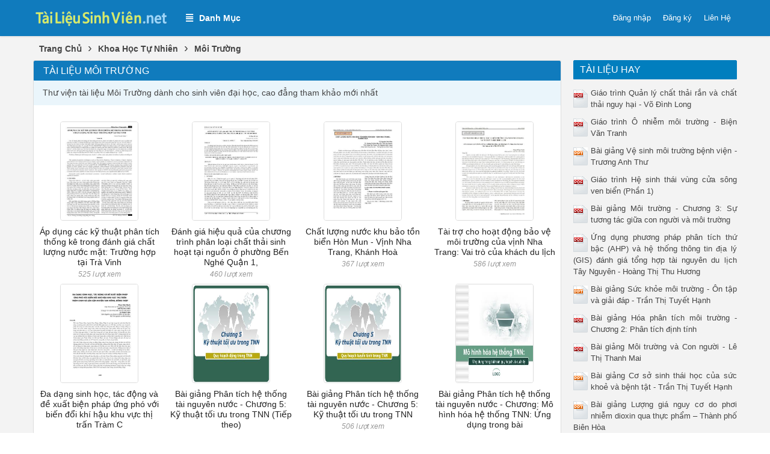

--- FILE ---
content_type: text/html; charset=utf-8
request_url: https://tailieusinhvien.net/tai-lieu/moi-truong/
body_size: 63608
content:


<!DOCTYPE html>
<html lang="vi" xmlns="http://www.w3.org/1999/xhtml">
<head><title>
	Tài Liệu Môi Trường
</title><meta http-equiv="content-type" content="text/html; charset=UTF-8" /><link rel="shortcut icon" href="/favicon.ico" /><link rel="apple-touch-icon" href="/apple-touch-icon.png" /><meta name="viewport" content="width=device-width, initial-scale=1.0" /><meta name="apple-mobile-web-app-capable" content="yes" /><meta name="apple-mobile-web-app-status-bar-style" content="black" />

    <script src="https://ajax.googleapis.com/ajax/libs/jquery/3.5.1/jquery.min.js"></script>
    <script src="https://cdn.jsdelivr.net/npm/bootstrap@4.6.0/dist/js/bootstrap.bundle.min.js" integrity="sha384-Piv4xVNRyMGpqkS2by6br4gNJ7DXjqk09RmUpJ8jgGtD7zP9yug3goQfGII0yAns" crossorigin="anonymous"></script>
    <link rel="stylesheet" href="https://cdn.jsdelivr.net/npm/bootstrap@4.6.0/dist/css/bootstrap.min.css" integrity="sha384-B0vP5xmATw1+K9KRQjQERJvTumQW0nPEzvF6L/Z6nronJ3oUOFUFpCjEUQouq2+l" crossorigin="anonymous" />

    <!-- Menu -->
    <link rel="stylesheet" type="text/css" media="all" href="/fontawesome/css/all.min.css" /><link rel="stylesheet" type="text/css" media="all" href="/menu/webslidemenu/dropdown-effects/fade-down.css" /><link rel="stylesheet" type="text/css" media="all" href="/menu/webslidemenu/webslidemenu.css" />
    <script type="text/javascript" language="javascript" src="/menu/webslidemenu/webslidemenu.js"></script>
    <link rel="stylesheet" type="text/css" media="all" href="/menu/webslidemenu/color-skins/black-blue.css" /><link rel="stylesheet" type="text/css" media="all" href="/menu/custom-color.css" /><link rel="stylesheet" type="text/css" media="all" href="/menu/custom-menu.css" />
    <!-- Menu -->

    <link type="text/css" rel="stylesheet" href="/style.min.css" /><meta name="description" content="Thư viện tài liệu Môi Trường dành cho sinh viên đại học, cao đẳng tham khảo mới nhất" /><meta name="keywords" content="tài liệu Môi Trường, thư viện tài liệu Môi Trường, ebook Môi Trường, giáo trình Môi Trường, tải tài liệu Môi Trường, bài giảng Môi Trường, đề thi Môi Trường, bài giảng Môi Trường" /></head>
<body>
<div id="wrap">
    
<!-- Mobile Header -->
<div class="wsmobileheader clearfix">
    <a id="wsnavtoggle" class="wsanimated-arrow"><span></span></a>
    <span class="smllogo"><a href="/"><img src="/images/logo.png" width="200" /></a></span>
</div>
<!-- Mobile Header -->

<div id="main-menu">
    <div class="headerfull">
        <div class="wsmain clearfix">

            <div class="smllogo"><a href="https://tailieusinhvien.net/" title="Tài liệu tham khảo cho sinh viên cao đại học, cao đẳng"><img alt="Tài liệu tham khảo cho sinh viên cao đại học, cao đẳng" title="Tài liệu tham khảo cho sinh viên cao đại học, cao đẳng" src="/images/Logo.png" width="350" /></a></div>

            <nav class="wsmenu clearfix">
                <ul class="wsmenu-list">
                    <li aria-haspopup="true"><a href="#" class="navtext"><span><i class="fas fa-align-justify"></i>Danh Mục</span></a>
                        <div class="wsshoptabing wtsdepartmentmenu clearfix">
                            <div class="wsshopwp clearfix">
                                <ul class="wstabitem clearfix">

                                    <li class="wsshoplink-active"><a href="/tai-lieu/kinh-doanh-tiep-thi/"><i class="fa fa-bars"></i>Kinh Doanh - Tiếp Thị</a>
                                        <div class="wstitemright clearfix">
                                            <div class="container-fluid">
                                                <div class="row">
                                                    <div class="col-lg-12 col-md-12 clearfix">
                                                        <ul class="wstliststy02 clearfix">
                                                            <li><a href="/tai-lieu/internet-marketing/">Internet Marketing</a></li>
                                                            <li><a href="/tai-lieu/quan-tri-kinh-doanh/">Quản Trị Kinh Doanh</a></li>
                                                            <li><a href="/tai-lieu/ke-hoach-kinh-doanh/">Kế Hoạch Kinh Doanh</a></li>
                                                            <li><a href="/tai-lieu/tiep-thi-ban-hang/">Tiếp Thị - Bán Hàng</a></li>
                                                            <li><a href="/tai-lieu/thuong-mai-dien-tu/">Thương Mại Điện Tử</a></li>
                                                            <li><a href="/tai-lieu/pr-truyen-thong/">PR - Truyền Thông</a></li>
                                                            <li><a href="/tai-lieu/to-chuc-su-kien/">Tổ Chức Sự Kiện</a></li>
                                                        </ul>
                                                    </div>
                                                </div>
                                            </div>
                                        </div>
                                    </li>
                                    
                                    <li class="wsshoplink-active"><a href="/tai-lieu/kinh-te-quan-ly/"><i class="fa fa-bars"></i>Kinh Tế - Quản Lý</a>
                                        <div class="wstitemright clearfix">
                                            <div class="container-fluid">
                                                <div class="row">
                                                    <div class="col-lg-3 col-md-12 clearfix">
                                                        <ul class="wstliststy02 clearfix">
                                                            <li><a href="/tai-lieu/quan-ly-nha-nuoc/">Quản Lý Nhà Nước</a></li>
                                                            <li><a href="/tai-lieu/quan-ly-du-an/">Quản Lý Dự Án</a></li>
                                                            <li><a href="/tai-lieu/quy-hoach-do-thi/">Quy Hoạch - Đô Thị</a></li>
                                                            <li><a href="/tai-lieu/kinh-te-hoc/">Kinh Tế Học</a></li>
                                                            <li><a href="/tai-lieu/luat-hoc/">Luật Học</a></li>

                                                        </ul>
                                                    </div>
                                                </div>
                                            </div>
                                        </div>
                                    </li>

                                    <li class="wsshoplink-active"><a href="/tai-lieu/tai-chinh-ngan-hang/"><i class="fa fa-bars"></i>Tài Chính - Ngân Hàng</a>
                                        <div class="wstitemright clearfix">
                                            <div class="container-fluid">
                                                <div class="row">
                                                    <div class="col-lg-3 col-md-12 clearfix">
                                                        <ul class="wstliststy02 clearfix">
                                                            <li><a href="/tai-lieu/ngan-hang-tin-dung/">Ngân Hàng - Tín Dụng</a></li>
                                                            <li><a href="/tai-lieu/ke-toan-kiem-toan/">Kế Toán - Kiểm Toán</a></li>
                                                            <li><a href="/tai-lieu/tai-chinh-doanh-nghiep/">Tài Chính Doanh Nghiệp</a></li>
                                                            <li><a href="/tai-lieu/dau-tu-chung-khoan/">Đầu Tư Chứng Khoán</a></li>
                                                            <li><a href="/tai-lieu/dau-tu-bat-dong-san/">Đầu Tư Bất Động Sản</a></li>
                                                            <li><a href="/tai-lieu/bao-hiem/">Bảo Hiểm</a></li>
                                                            <li><a href="/tai-lieu/quy-dau-tu/">Quỹ Đầu Tư</a></li>
                                                        </ul>
                                                    </div>
                                                </div>
                                            </div>
                                        </div>
                                    </li>

                                    <li class="wsshoplink-active"><a href="/tai-lieu/cong-nghe-thong-tin/"><i class="fa fa-bars"></i>Công Nghệ Thông Tin</a>
                                        <div class="wstitemright clearfix">
                                            <div class="container-fluid">
                                                <div class="row">
                                                    <div class="col-lg-3 col-md-12 clearfix">
                                                        <ul class="wstliststy02 clearfix">
                                                            <li><a href="/tai-lieu/phan-cung/">Phần Cứng</a></li>
                                                            <li><a href="/tai-lieu/he-dieu-hanh/">Hệ Điều Hành</a></li>
                                                            <li><a href="/tai-lieu/quan-tri-mang/">Quản Trị Mạng</a></li>
                                                            <li><a href="/tai-lieu/quan-tri-web/">Quản Trị Web</a></li>
                                                            <li><a href="/tai-lieu/co-so-du-lieu/">Cơ Sở Dữ Liệu</a></li>
                                                            <li><a href="/tai-lieu/ky-thuat-lap-trinh/">Kỹ Thuật Lập Trình</a></li>
                                                            <li><a href="/tai-lieu/chung-chi-quoc-te/">Chứng Chỉ Quốc Tế</a></li>
                                                            <li><a href="/tai-lieu/tin-hoc-van-phong/">Tin Học Văn Phòng</a></li>
                                                            <li><a href="/tai-lieu/an-ninh-bao-mat/">An Ninh - Bảo Mật</a></li>
                                                            <li><a href="/tai-lieu/do-hoa-thiet-ke/">Đồ Họa - Thiết Kế</a></li>
                                                            <li><a href="/tai-lieu/thu-thuat-may-tinh/">Thủ Thuật Máy Tính</a></li>                                                           
                                                        </ul>
                                                    </div>
                                                </div>
                                            </div>
                                        </div>
                                    </li>

                                    <li class="wsshoplink-active"><a href="/tai-lieu/tieng-anh-ngoai-ngu/"><i class="fa fa-bars"></i>Tiếng Anh - Ngoại Ngữ</a>
                                        <div class="wstitemright clearfix">
                                            <div class="container-fluid">
                                                <div class="row">
                                                    <div class="col-lg-3 col-md-12 clearfix">
                                                        <ul class="wstliststy02 clearfix">
                                                            <li><a href="/tai-lieu/tieng-anh-pho-thong/">Tiếng Anh Phổ Thông</a></li>
                                                            <li><a href="/tai-lieu/tieng-anh-thuong-mai/">Tiếng Anh Thương Mại</a></li>
                                                            <li><a href="/tai-lieu/tieng-anh-tre-em/">Tiếng Anh Trẻ Em</a></li>
                                                            <li><a href="/tai-lieu/chung-chi-a-b-c/">Chứng Chỉ A, B, C</a></li>
                                                            <li><a href="/tai-lieu/toefl-ielts-toeic/">TOEFL - IELTS - TOEIC</a></li>
                                                            <li><a href="/tai-lieu/ngu-phap-tieng-anh/">Ngữ Pháp Tiếng Anh</a></li>
                                                            <li><a href="/tai-lieu/ky-nang-nghe-tieng-anh/">Kỹ Năng Nghe Tiếng Anh</a></li>
                                                            <li><a href="/tai-lieu/ky-nang-doc-tieng-anh/">Kỹ Năng Đọc Tiếng Anh</a></li>
                                                            <li><a href="/tai-lieu/ky-nang-viet-tieng-anh/">Kỹ Năng Viết Tiếng Anh</a></li>
                                                            <li><a href="/tai-lieu/tieng-nhat/">Tiếng Nhật</a></li>
                                                            <li><a href="/tai-lieu/tieng-trung/">Tiếng Trung</a></li>
                                                            <li><a href="/tai-lieu/ngoai-ngu-khac/">Ngoại Ngữ Khác</a></li>                                                        
                                                        </ul>
                                                    </div>
                                                </div>
                                            </div>
                                        </div>
                                    </li>

                                    <li class="wsshoplink-active"><a href="/tai-lieu/ky-thuat-cong-nghe/"><i class="fa fa-bars"></i>Kỹ Thuật - Công Nghệ</a>
                                        <div class="wstitemright clearfix">
                                            <div class="container-fluid">
                                                <div class="row">
                                                    <div class="col-lg-3 col-md-12 clearfix">
                                                        <ul class="wstliststy02 clearfix">
                                                            <li><a href="/tai-lieu/dien-dien-tu/">Điện - Điện Tử</a></li>
                                                            <li><a href="/tai-lieu/co-khi-che-tao-may/">Cơ Khí - Chế Tạo Máy</a></li>
                                                            <li><a href="/tai-lieu/tu-dong-hoa/">Tự Động Hóa</a></li>
                                                            <li><a href="/tai-lieu/ky-thuat-vien-thong/">Kỹ Thuật Viễn Thông</a></li>
                                                            <li><a href="/tai-lieu/kien-truc-xay-dung/">Kiến Trúc - Xây Dựng</a></li>
                                                            <li><a href="/tai-lieu/hoa-dau/">Hóa Dầu</a></li>
                                                            <li><a href="/tai-lieu/nang-luong/">Năng Lượng</a></li>
                                                        </ul>
                                                    </div>
                                                </div>
                                            </div>
                                        </div>
                                    </li>

                                    <li class="wsshoplink-active"><a href="/tai-lieu/khoa-hoc-tu-nhien/"><i class="fa fa-bars"></i>Khoa Học Tự Nhiên</a>
                                        <div class="wstitemright clearfix">
                                            <div class="container-fluid">
                                                <div class="row">
                                                    <div class="col-lg-3 col-md-12 clearfix">
                                                        <ul class="wstliststy02 clearfix">
                                                            <li><a href="/tai-lieu/toan-hoc/">Toán Học</a></li>
                                                            <li><a href="/tai-lieu/vat-li/">Vật Lí</a></li>
                                                            <li><a href="/tai-lieu/hoa-hoc/">Hóa Học</a></li>
                                                            <li><a href="/tai-lieu/sinh-hoc/">Sinh Học</a></li>
                                                            <li><a href="/tai-lieu/dia-li/">Địa Lí</a></li>
                                                            <li><a href="/tai-lieu/moi-truong/">Môi Trường</a></li>                                                            
                                                        </ul>
                                                    </div>
                                                </div>
                                            </div>
                                        </div>
                                    </li>

                                    <li class="wsshoplink-active"><a href="/tai-lieu/khoa-hoc-xa-hoi/"><i class="fa fa-bars"></i>Khoa Học Xã Hội</a>
                                        <div class="wstitemright clearfix">
                                            <div class="container-fluid">
                                                <div class="row">
                                                    <div class="col-lg-3 col-md-12 clearfix">
                                                        <ul class="wstliststy02 clearfix">
                                                            <li><a href="/tai-lieu/xa-hoi-hoc/">Xã Hội Học</a></li>
                                                            <li><a href="/tai-lieu/ngon-ngu-hoc/">Ngôn Ngữ Học</a></li>
                                                            <li><a href="/tai-lieu/triet-hoc/">Triết Học</a></li>
                                                            <li><a href="/tai-lieu/chinh-tri-hoc/">Chính Trị Học</a></li>
                                                            <li><a href="/tai-lieu/thu-vien-thong-tin/">Thư Viện Thông Tin</a></li>
                                                            <li><a href="/tai-lieu/tam-li-hoc/">Tâm Lí Học</a></li>
                                                            <li><a href="/tai-lieu/giao-duc-hoc/">Giáo Dục Học</a></li>
                                                            <li><a href="/tai-lieu/lich-su-van-hoa/">Lịch Sử - Văn Hóa</a></li>
                                                            <li><a href="/tai-lieu/bao-chi-truyen-thong/">Báo Chí - Truyền Thông</a></li>                                                           
                                                        </ul>
                                                    </div>
                                                </div>
                                            </div>
                                        </div>
                                    </li>

                                    <li class="wsshoplink-active"><a href="/tai-lieu/y-te-suc-khoe/"><i class="fa fa-bars"></i>Y Tế - Sức Khỏe</a>
                                        <div class="wstitemright clearfix">
                                            <div class="container-fluid">
                                                <div class="row">
                                                    <div class="col-lg-3 col-md-12 clearfix">
                                                        <ul class="wstliststy02 clearfix">
                                                            <li><a href="/tai-lieu/y-khoa-duoc/">Y Khoa - Dược</a></li>
                                                            <li><a href="/tai-lieu/y-hoc-thuong-thuc/">Y Học Thường Thức</a></li>
                                                            <li><a href="/tai-lieu/suc-khoe-tre-em/">Sức Khỏe Trẻ Em</a></li>
                                                            <li><a href="/tai-lieu/suc-khoe-nguoi-cao-tuoi/">Sức Khỏe Người Cao Tuổi</a></li>                                                           
                                                        </ul>
                                                    </div>
                                                </div>
                                            </div>
                                        </div>
                                    </li>

                                    <li class="wsshoplink-active"><a href="/tai-lieu/nong-lam-ngu/"><i class="fa fa-bars"></i>Nông - Lâm - Ngư</a>
                                        <div class="wstitemright clearfix">
                                            <div class="container-fluid">
                                                <div class="row">
                                                    <div class="col-lg-3 col-md-12 clearfix">
                                                        <ul class="wstliststy02 clearfix">
                                                            <li><a href="/tai-lieu/nong-nghiep/">Nông Nghiệp</a></li>
                                                            <li><a href="/tai-lieu/lam-nghiep/">Lâm Nghiệp</a></li>
                                                            <li><a href="/tai-lieu/ngu-nghiep/">Ngư Nghiệp</a></li>                                                           
                                                        </ul>
                                                    </div>
                                                </div>
                                            </div>
                                        </div>
                                    </li>

                                    <li class="wsshoplink-active"><a href="/tai-lieu/luan-van-bao-cao/"><i class="fa fa-bars"></i>Luận Văn - Báo Cáo</a>
                                        <div class="wstitemright clearfix">
                                            <div class="container-fluid">
                                                <div class="row">
                                                    <div class="col-lg-3 col-md-12 clearfix">
                                                        <ul class="wstliststy02 clearfix">
                                                            <li><a href="/tai-lieu/luan-van-tai-chinh-ngan-hang/">Tài Chính - Ngân Hàng</a></li>
                                                            <li><a href="/tai-lieu/luan-van-quan-tri-kinh-doanh/">Quản Trị Kinh Doanh</a></li>
                                                            <li><a href="/tai-lieu/luan-van-kinh-te-thuong-mai/">Kinh Tế - Thương Mại</a></li>
                                                            <li><a href="/tai-lieu/luan-van-cong-nghe-thong-tin/">Công Nghệ Thông Tin</a></li>
                                                            <li><a href="/tai-lieu/luan-van-dien-dien-tu-vien-thong/">Điện - Điện Tử - Viễn Thông</a></li>
                                                            <li><a href="/tai-lieu/luan-van-co-khi-che-tao-may/">Cơ Khí - Chế Tạo Máy</a></li>
                                                            <li><a href="/tai-lieu/luan-van-kien-truc-xay-dung/">Kiến Trúc - Xây Dựng</a></li>
                                                            <li><a href="/tai-lieu/luan-van-cong-nghe-moi-truong/">Công Nghệ - Môi Trường</a></li>
                                                            <li><a href="/tai-lieu/luan-van-y-khoa-duoc/">Y Khoa - Dược</a></li>
                                                            <li><a href="/tai-lieu/luan-van-khoa-hoc-xa-hoi/">Khoa Học Xã Hội</a></li>
                                                            <li><a href="/tai-lieu/luan-van-khoa-hoc-tu-nhien/">Khoa Học Tự Nhiên</a></li>
                                                            <li><a href="/tai-lieu/luan-van-nong-lam-ngu/">Nông - Lâm - Ngư</a></li>
                                                            <li><a href="/tai-lieu/bao-cao-khoa-hoc/">Báo Cáo Khoa Học</a></li>
                                                            <li><a href="/tai-lieu/luan-van-thac-si-tien-si-cao-hoc/">Thạc Sĩ - Tiến Sĩ - Cao Học</a></li>
                                                        </ul>
                                                    </div>
                                                </div>
                                            </div>
                                        </div>
                                    </li>

                                    <li class="wsshoplink-active"><a href="/tai-lieu/pho-thong/"><i class="fa fa-bars"></i>Tài Liệu Phổ Thông</a>
                                        <div class="wstitemright clearfix">
                                            <div class="container-fluid">
                                                <div class="row">
                                                    <div class="col-lg-3 col-md-12 clearfix">
                                                        <ul class="wstliststy02 clearfix">
                                                            <li><a href="/tai-lieu/mam-non-mau-giao/">Mầm Non - Mẫu Giáo</a></li>
                                                            <li><a href="/tai-lieu/tieu-hoc/">Tiểu Học</a></li>
                                                            <li><a href="/tai-lieu/trung-hoc-co-so/">Trung Học Cơ Sở</a></li>
                                                            <li><a href="/tai-lieu/trung-hoc-pho-thong/">Trung Học Phổ Thông</a></li>
                                                            <li><a href="/tai-lieu/de-thi-kiem-tra/">Đề Thi - Kiểm Tra</a></li>
                                                            <li><a href="/tai-lieu/on-thi-cao-dang-dai-hoc/">Ôn Thi Cao Đẳng - Đại Học</a></li>
                                                            <li><a href="/tai-lieu/bai-van-mau/">Bài Văn Mẫu</a></li>
                                                            <li><a href="/tai-lieu/giao-an-dien-tu/">Giáo Án Điện Tử</a></li>
                                                            <li><a href="/tai-lieu/bai-giang-dien-tu/">Bài Giảng Điện Tử</a></li>
                                                            <li><a href="/tai-lieu/sang-kien-kinh-nghiem/">Sáng Kiến Kinh Nghiệm</a></li>                                                           
                                                        </ul>
                                                    </div>
                                                </div>
                                            </div>
                                        </div>
                                    </li>

                                    <li class="wsshoplink-active"><a href="/tai-lieu/van-hoa-nghe-thuat/"><i class="fa fa-bars"></i>Văn Hóa - Nghệ Thuật</a>
                                        <div class="wstitemright clearfix">
                                            <div class="container-fluid">
                                                <div class="row">
                                                    <div class="col-lg-3 col-md-12 clearfix">
                                                        <ul class="wstliststy02 clearfix">
                                                            <li><a href="/tai-lieu/am-nhac/">Âm Nhạc</a></li>
                                                            <li><a href="/tai-lieu/mi-thuat/">Mĩ Thuật</a></li>
                                                            <li><a href="/tai-lieu/san-khau-dien-anh/">Sân Khấu Điện Ảnh</a></li>
                                                            <li><a href="/tai-lieu/thoi-trang-lam-dep/">Thời Trang - Làm Đẹp</a></li>
                                                            <li><a href="/tai-lieu/chup-anh-quay-phim/">Chụp Ảnh - Quay Phim</a></li>                                                           
                                                        </ul>
                                                    </div>
                                                </div>
                                            </div>
                                        </div>
                                    </li>

                                    <li class="wsshoplink-active"><a href="/tai-lieu/ky-nang-mem/"><i class="fa fa-bars"></i>Kỹ Năng Mềm</a>
                                        <div class="wstitemright clearfix">
                                            <div class="container-fluid">
                                                <div class="row">
                                                    <div class="col-lg-3 col-md-12 clearfix">
                                                        <ul class="wstliststy02 clearfix">
                                                            <li><a href="/tai-lieu/nghe-thuat-song/">Nghệ Thuật Sống</a></li>
                                                            <li><a href="/tai-lieu/nghe-thuat-giao-tiep/">Nghệ Thuật Giao Tiếp</a></li>
                                                            <li><a href="/tai-lieu/ky-nang-thuyet-trinh/">Kỹ Năng Thuyết Trình</a></li>
                                                            <li><a href="/tai-lieu/ky-nang-quan-ly/">Kỹ Năng Quản Lý</a></li>
                                                            <li><a href="/tai-lieu/ky-nang-lanh-dao/">Kỹ Năng Lãnh Đạo</a></li>
                                                            <li><a href="/tai-lieu/ky-nang-phong-van/">Kỹ Năng Phỏng Vấn</a></li>
                                                            <li><a href="/tai-lieu/ky-nang-lam-viec-nhom/">Kỹ Năng Làm Việc Nhóm</a></li>
                                                            <li><a href="/tai-lieu/ky-nang-tu-duy/">Kỹ Năng Tư Duy</a></li>
                                                            <li><a href="/tai-lieu/ky-nang-to-chuc/">Kỹ Năng Tổ Chức</a></li>
                                                            <li><a href="/tai-lieu/ky-nang-dam-phan/">Kỹ Năng Đàm Phán</a></li>  
                                                        </ul>
                                                    </div>
                                                </div>
                                            </div>
                                        </div>
                                    </li>

                                    <li class="wsshoplink-active"><a href="/tai-lieu/bieu-mau-van-ban/"><i class="fa fa-bars"></i>Biểu Mẫu - Văn Bản</a>
                                        <div class="wstitemright clearfix">
                                            <div class="container-fluid">
                                                <div class="row">
                                                    <div class="col-lg-3 col-md-12 clearfix">
                                                        <ul class="wstliststy02 clearfix">
                                                            <li><a href="/tai-lieu/bieu-mau/">Biểu Mẫu</a></li>
                                                            <li><a href="/tai-lieu/don-tu/">Đơn Từ</a></li>
                                                            <li><a href="/tai-lieu/hop-dong/">Hợp Đồng</a></li>
                                                            <li><a href="/tai-lieu/thu-tuc-hanh-chinh/">Thủ Tục Hành Chính</a></li>                                                           
                                                        </ul>
                                                    </div>
                                                </div>
                                            </div>
                                        </div>
                                    </li>

                                </ul>
                            </div>
                        </div>
                    </li>

                    <li class="wssearchbar clearfix">
                        <div id="search-box-top">
                            <div id="google-search" class="google-search col-lg-12">
                                <gcse:searchbox-only></gcse:searchbox-only>
                            </div> <!-- End .google-search -->
                        </div>

                    </li>

                    
                    <li class="wsshopmyaccount"><a href="/lien-he/">Liên Hệ</a></li>
                    <li class="wsshopmyaccount"><a rel="nofollow" href="/dang-ky/">Đăng ký</a></li>
<li class="wsshopmyaccount"><a rel="nofollow" href="/dang-nhap/">Đăng nhập</a></li>
                </ul>
            </nav>

        </div>
    </div>
</div>

<div id="search-box-main"></div>


    <div class="container">
        
    <div class="main-breadcrumb"><div itemscope itemtype="http://data-vocabulary.org/Breadcrumb"><a href="/" itemprop="url"><span itemprop="title">Trang Chủ</span></a>›</div><div itemscope itemtype="http://data-vocabulary.org/Breadcrumb"><a href="https://tailieusinhvien.net/tai-lieu/khoa-hoc-tu-nhien/" itemprop="url"><span itemprop="title">Khoa Học Tự Nhiên</span></a>›</div><div itemscope itemtype="http://data-vocabulary.org/Breadcrumb"><a href="https://tailieusinhvien.net/tai-lieu/moi-truong/" itemprop="url"><span itemprop="title">Môi Trường</span></a></div></div>
    
    <div class="row">

        <div id="main-content" class="col-lg-9">
            
<div class="docs">
    <div class="cat-info"><h1>Tài Liệu Môi Trường</h1><div class="cat-desc">Thư viện tài liệu Môi Trường dành cho sinh viên đại học, cao đẳng tham khảo mới nhất</div></div>
    <div class="row doc-list">
        <div class="col-md-3 col-sm-4 col-6 doc-item"><a href="https://tailieusinhvien.net/ap-dung-cac-ky-thuat-phan-tich-thong-ke-trong-danh-gia-chat-luong-nuoc-mat-truong-hop-tai-tra-vinh-11199/"><img class="doc-thumb img-responsive thumbnail" alt="Áp dụng các kỹ thuật phân tích thống kê trong đánh giá chất lượng nước mặt: Trường hợp tại Trà Vinh" src="https://s1.tailieusinhvien.net/JLDQIeHWibFaunWT/thumb/2024/01/09/ap-dung-cac-ky-thuat-phan-tich-thong-ke-trong-danh-gia-chat_yS7axkcmoj.jpg"/></a><h2><a href="https://tailieusinhvien.net/ap-dung-cac-ky-thuat-phan-tich-thong-ke-trong-danh-gia-chat-luong-nuoc-mat-truong-hop-tai-tra-vinh-11199/" title="Áp dụng các kỹ thuật phân tích thống kê trong đánh giá chất lượng nước mặt: Trường hợp tại Trà Vinh">Áp dụng các kỹ thuật phân tích thống kê trong đánh giá chất lượng nước mặt: Trường hợp tại Trà Vinh</a></h2><p class="views">525 lượt xem</p></div><div class="col-md-3 col-sm-4 col-6 doc-item"><a href="https://tailieusinhvien.net/danh-gia-hieu-qua-cua-chuong-trinh-phan-loai-chat-thai-sinh-hoat-tai-nguon-o-phuong-ben-nghe-quan-1-tp-ho-chi-minh-11198/"><img class="doc-thumb img-responsive thumbnail" alt="Đánh giá hiệu quả của chương trình phân loại chất thải sinh hoạt tại nguồn ở phường Bến Nghé Quận 1, TP. Hồ Chí Minh" src="https://s1.tailieusinhvien.net/JLDQIeHWibFaunWT/thumb/2024/01/09/danh-gia-hieu-qua-cua-chuong-trinh-phan-loai-chat-thai-sinh_6M1nPRN91J.jpg"/></a><h2><a href="https://tailieusinhvien.net/danh-gia-hieu-qua-cua-chuong-trinh-phan-loai-chat-thai-sinh-hoat-tai-nguon-o-phuong-ben-nghe-quan-1-tp-ho-chi-minh-11198/" title="Đánh giá hiệu quả của chương trình phân loại chất thải sinh hoạt tại nguồn ở phường Bến Nghé Quận 1, TP. Hồ Chí Minh">Đánh giá hiệu quả của chương trình phân loại chất thải sinh hoạt tại nguồn ở phường Bến Nghé Quận 1,</a></h2><p class="views">460 lượt xem</p></div><div class="col-md-3 col-sm-4 col-6 doc-item"><a href="https://tailieusinhvien.net/chat-luong-nuoc-khu-bao-ton-bien-hon-mun-vinh-nha-trang-khanh-hoa-11197/"><img class="doc-thumb img-responsive thumbnail" alt="Chất lượng nước khu bảo tồn biển Hòn Mun - Vịnh Nha Trang, Khánh Hoà" src="https://s1.tailieusinhvien.net/JLDQIeHWibFaunWT/thumb/2024/01/09/chat-luong-nuoc-khu-bao-ton-bien-hon-mun-vinh-nha-trang-khan_mZMCwe3qiG.jpg"/></a><h2><a href="https://tailieusinhvien.net/chat-luong-nuoc-khu-bao-ton-bien-hon-mun-vinh-nha-trang-khanh-hoa-11197/" title="Chất lượng nước khu bảo tồn biển Hòn Mun - Vịnh Nha Trang, Khánh Hoà">Chất lượng nước khu bảo tồn biển Hòn Mun - Vịnh Nha Trang, Khánh Hoà</a></h2><p class="views">367 lượt xem</p></div><div class="col-md-3 col-sm-4 col-6 doc-item"><a href="https://tailieusinhvien.net/tai-tro-cho-hoat-dong-bao-ve-moi-truong-cua-vinh-nha-trang-vai-tro-cua-khach-du-lich-11196/"><img class="doc-thumb img-responsive thumbnail" alt="Tài trợ cho hoạt động bảo vệ môi trường của vịnh Nha Trang: Vai trò của khách du lịch" src="https://s1.tailieusinhvien.net/JLDQIeHWibFaunWT/thumb/2024/01/09/tai-tro-cho-hoat-dong-bao-ve-moi-truong-cua-vinh-nha-trang-v_MxVivffQuN.jpg"/></a><h2><a href="https://tailieusinhvien.net/tai-tro-cho-hoat-dong-bao-ve-moi-truong-cua-vinh-nha-trang-vai-tro-cua-khach-du-lich-11196/" title="Tài trợ cho hoạt động bảo vệ môi trường của vịnh Nha Trang: Vai trò của khách du lịch">Tài trợ cho hoạt động bảo vệ môi trường của vịnh Nha Trang: Vai trò của khách du lịch</a></h2><p class="views">586 lượt xem</p></div><div class="col-md-3 col-sm-4 col-6 doc-item"><a href="https://tailieusinhvien.net/da-dang-sinh-hoc-tac-dong-va-de-xuat-bien-phap-ung-pho-voi-bien-doi-khi-hau-khu-vuc-thi-tran-tram-chim-va-lan-can-huyen-11195/"><img class="doc-thumb img-responsive thumbnail" alt="Đa dạng sinh học, tác động và đề xuất biện pháp ứng phó với biến đổi khí hậu khu vực thị trấn Tràm Chim và lân cận huyện Tam Nông, Đồng Tháp" src="https://s1.tailieusinhvien.net/JLDQIeHWibFaunWT/thumb/2024/01/09/da-dang-sinh-hoc-tac-dong-va-de-xuat-bien-phap-ung-pho-voi-b_7cWsg0I2Jn.jpg"/></a><h2><a href="https://tailieusinhvien.net/da-dang-sinh-hoc-tac-dong-va-de-xuat-bien-phap-ung-pho-voi-bien-doi-khi-hau-khu-vuc-thi-tran-tram-chim-va-lan-can-huyen-11195/" title="Đa dạng sinh học, tác động và đề xuất biện pháp ứng phó với biến đổi khí hậu khu vực thị trấn Tràm Chim và lân cận huyện Tam Nông, Đồng Tháp">Đa dạng sinh học, tác động và đề xuất biện pháp ứng phó với biến đổi khí hậu khu vực thị trấn Tràm C</a></h2><p class="views">678 lượt xem</p></div><div class="col-md-3 col-sm-4 col-6 doc-item"><a href="https://tailieusinhvien.net/bai-giang-phan-tich-he-thong-tai-nguyen-nuoc-chuong-5-ky-thuat-toi-uu-trong-tnn-tiep-theo-11194/"><img class="doc-thumb img-responsive thumbnail" alt="Bài giảng Phân tích hệ thống tài nguyên nước - Chương 5: Kỹ thuật tối ưu trong TNN (Tiếp theo)" src="https://s1.tailieusinhvien.net/JLDQIeHWibFaunWT/thumb/2024/01/09/bai-giang-phan-tich-he-thong-tai-nguyen-nuoc-chuong-5-ky-thu_RGjMiUQ2sh.jpg"/></a><h2><a href="https://tailieusinhvien.net/bai-giang-phan-tich-he-thong-tai-nguyen-nuoc-chuong-5-ky-thuat-toi-uu-trong-tnn-tiep-theo-11194/" title="Bài giảng Phân tích hệ thống tài nguyên nước - Chương 5: Kỹ thuật tối ưu trong TNN (Tiếp theo)">Bài giảng Phân tích hệ thống tài nguyên nước - Chương 5: Kỹ thuật tối ưu trong TNN (Tiếp theo)</a></h2><p class="views">375 lượt xem</p></div><div class="col-md-3 col-sm-4 col-6 doc-item"><a href="https://tailieusinhvien.net/bai-giang-phan-tich-he-thong-tai-nguyen-nuoc-chuong-5-ky-thuat-toi-uu-trong-tnn-11193/"><img class="doc-thumb img-responsive thumbnail" alt="Bài giảng Phân tích hệ thống tài nguyên nước - Chương 5: Kỹ thuật tối ưu trong TNN" src="https://s1.tailieusinhvien.net/JLDQIeHWibFaunWT/thumb/2024/01/09/bai-giang-phan-tich-he-thong-tai-nguyen-nuoc-chuong-5-ky-thu_QZ3IdVs3fJ.jpg"/></a><h2><a href="https://tailieusinhvien.net/bai-giang-phan-tich-he-thong-tai-nguyen-nuoc-chuong-5-ky-thuat-toi-uu-trong-tnn-11193/" title="Bài giảng Phân tích hệ thống tài nguyên nước - Chương 5: Kỹ thuật tối ưu trong TNN">Bài giảng Phân tích hệ thống tài nguyên nước - Chương 5: Kỹ thuật tối ưu trong TNN</a></h2><p class="views">506 lượt xem</p></div><div class="col-md-3 col-sm-4 col-6 doc-item"><a href="https://tailieusinhvien.net/bai-giang-phan-tich-he-thong-tai-nguyen-nuoc-chuong-mo-hinh-hoa-he-thong-tnn-ung-dung-trong-bai-toan-quy-hoach-va-quan-11192/"><img class="doc-thumb img-responsive thumbnail" alt="Bài giảng Phân tích hệ thống tài nguyên nước - Chương: Mô hình hóa hệ thống TNN: Ứng dụng trong bài toán quy hoạch và quản lý" src="https://s1.tailieusinhvien.net/JLDQIeHWibFaunWT/thumb/2024/01/09/bai-giang-phan-tich-he-thong-tai-nguyen-nuoc-chuong-mo-hinh_w5vpqXJUen.jpg"/></a><h2><a href="https://tailieusinhvien.net/bai-giang-phan-tich-he-thong-tai-nguyen-nuoc-chuong-mo-hinh-hoa-he-thong-tnn-ung-dung-trong-bai-toan-quy-hoach-va-quan-11192/" title="Bài giảng Phân tích hệ thống tài nguyên nước - Chương: Mô hình hóa hệ thống TNN: Ứng dụng trong bài toán quy hoạch và quản lý">Bài giảng Phân tích hệ thống tài nguyên nước - Chương: Mô hình hóa hệ thống TNN: Ứng dụng trong bài </a></h2><p class="views">458 lượt xem</p></div><div class="col-md-3 col-sm-4 col-6 doc-item"><a href="https://tailieusinhvien.net/bai-giang-phan-tich-he-thong-tai-nguyen-nuoc-chuong-4-gioi-thieu-ve-mo-phong-11191/"><img class="doc-thumb img-responsive thumbnail" alt="Bài giảng Phân tích hệ thống tài nguyên nước - Chương 4: Giới thiệu về mô phỏng" src="https://s1.tailieusinhvien.net/JLDQIeHWibFaunWT/thumb/2024/01/09/bai-giang-phan-tich-he-thong-tai-nguyen-nuoc-chuong-4-gioi-t_5HHRs63ed5.jpg"/></a><h2><a href="https://tailieusinhvien.net/bai-giang-phan-tich-he-thong-tai-nguyen-nuoc-chuong-4-gioi-thieu-ve-mo-phong-11191/" title="Bài giảng Phân tích hệ thống tài nguyên nước - Chương 4: Giới thiệu về mô phỏng">Bài giảng Phân tích hệ thống tài nguyên nước - Chương 4: Giới thiệu về mô phỏng</a></h2><p class="views">535 lượt xem</p></div><div class="col-md-3 col-sm-4 col-6 doc-item"><a href="https://tailieusinhvien.net/bai-giang-phan-tich-he-thong-tai-nguyen-nuoc-chuong-2-quy-hoach-va-quan-ly-he-thong-tnn-11190/"><img class="doc-thumb img-responsive thumbnail" alt="Bài giảng Phân tích hệ thống tài nguyên nước - Chương 2: Quy hoạch và quản lý hệ thống TNN" src="https://s1.tailieusinhvien.net/JLDQIeHWibFaunWT/thumb/2024/01/09/bai-giang-phan-tich-he-thong-tai-nguyen-nuoc-chuong-2-quy-ho_HFRyJ6gztr.jpg"/></a><h2><a href="https://tailieusinhvien.net/bai-giang-phan-tich-he-thong-tai-nguyen-nuoc-chuong-2-quy-hoach-va-quan-ly-he-thong-tnn-11190/" title="Bài giảng Phân tích hệ thống tài nguyên nước - Chương 2: Quy hoạch và quản lý hệ thống TNN">Bài giảng Phân tích hệ thống tài nguyên nước - Chương 2: Quy hoạch và quản lý hệ thống TNN</a></h2><p class="views">460 lượt xem</p></div><div class="col-md-3 col-sm-4 col-6 doc-item"><a href="https://tailieusinhvien.net/bai-giang-phan-tich-he-thong-tai-nguyen-nuoc-chuong-1-nhung-khai-niem-chung-tiep-theo-11189/"><img class="doc-thumb img-responsive thumbnail" alt="Bài giảng Phân tích hệ thống tài nguyên nước - Chương 1: Những khái niệm chung (Tiếp theo)" src="https://s1.tailieusinhvien.net/JLDQIeHWibFaunWT/thumb/2024/01/09/bai-giang-phan-tich-he-thong-tai-nguyen-nuoc-chuong-1-nhung_9VhFQKWw8d.jpg"/></a><h2><a href="https://tailieusinhvien.net/bai-giang-phan-tich-he-thong-tai-nguyen-nuoc-chuong-1-nhung-khai-niem-chung-tiep-theo-11189/" title="Bài giảng Phân tích hệ thống tài nguyên nước - Chương 1: Những khái niệm chung (Tiếp theo)">Bài giảng Phân tích hệ thống tài nguyên nước - Chương 1: Những khái niệm chung (Tiếp theo)</a></h2><p class="views">541 lượt xem</p></div><div class="col-md-3 col-sm-4 col-6 doc-item"><a href="https://tailieusinhvien.net/bai-giang-phan-tich-he-thong-tai-nguyen-nuoc-chuong-1-nhung-khai-niem-chung-ngo-le-an-11188/"><img class="doc-thumb img-responsive thumbnail" alt="Bài giảng Phân tích hệ thống tài nguyên nước - Chương 1: Những khái niệm chung - Ngô Lê An" src="https://s1.tailieusinhvien.net/JLDQIeHWibFaunWT/thumb/2024/01/09/bai-giang-phan-tich-he-thong-tai-nguyen-nuoc-chuong-1-nhung_00D5DMfPk7.jpg"/></a><h2><a href="https://tailieusinhvien.net/bai-giang-phan-tich-he-thong-tai-nguyen-nuoc-chuong-1-nhung-khai-niem-chung-ngo-le-an-11188/" title="Bài giảng Phân tích hệ thống tài nguyên nước - Chương 1: Những khái niệm chung - Ngô Lê An">Bài giảng Phân tích hệ thống tài nguyên nước - Chương 1: Những khái niệm chung - Ngô Lê An</a></h2><p class="views">449 lượt xem</p></div><div class="col-md-3 col-sm-4 col-6 doc-item"><a href="https://tailieusinhvien.net/mo-phong-khuech-tan-chat-trong-moi-truong-rong-kep-khong-bao-hoa-bang-phuong-phap-dong-nhat-hoa-11180/"><img class="doc-thumb img-responsive thumbnail" alt="Mô phỏng khuếch tán chất trong môi trường rỗng kép không bão hòa bằng phương pháp đồng nhất hóa" src="https://s1.tailieusinhvien.net/JLDQIeHWibFaunWT/thumb/2024/01/09/mo-phong-khuech-tan-chat-trong-moi-truong-rong-kep-khong-bao_lDWjNryVMe.jpg"/></a><h2><a href="https://tailieusinhvien.net/mo-phong-khuech-tan-chat-trong-moi-truong-rong-kep-khong-bao-hoa-bang-phuong-phap-dong-nhat-hoa-11180/" title="Mô phỏng khuếch tán chất trong môi trường rỗng kép không bão hòa bằng phương pháp đồng nhất hóa">Mô phỏng khuếch tán chất trong môi trường rỗng kép không bão hòa bằng phương pháp đồng nhất hóa</a></h2><p class="views">437 lượt xem</p></div><div class="col-md-3 col-sm-4 col-6 doc-item"><a href="https://tailieusinhvien.net/mo-hinh-toan-thuy-van-11179/"><img class="doc-thumb img-responsive thumbnail" alt="Mô hình toán thủy văn" src="https://s1.tailieusinhvien.net/JLDQIeHWibFaunWT/thumb/2024/01/09/mo-hinh-toan-thuy-van_orMigOZsfA.jpg"/></a><h2><a href="https://tailieusinhvien.net/mo-hinh-toan-thuy-van-11179/" title="Mô hình toán thủy văn">Mô hình toán thủy văn</a></h2><p class="views">461 lượt xem</p></div><div class="col-md-3 col-sm-4 col-6 doc-item"><a href="https://tailieusinhvien.net/giao-trinh-kinh-te-tai-nguyen-va-moi-truong-le-ngoc-uyen-11177/"><img class="doc-thumb img-responsive thumbnail" alt="Giáo trình Kinh tế tài nguyên và môi trường - Lê Ngọc Uyển" src="https://s1.tailieusinhvien.net/JLDQIeHWibFaunWT/thumb/2024/01/09/giao-trinh-kinh-te-tai-nguyen-va-moi-truong-le-ngoc-uyen_fpcFSFSM34.jpg"/></a><h2><a href="https://tailieusinhvien.net/giao-trinh-kinh-te-tai-nguyen-va-moi-truong-le-ngoc-uyen-11177/" title="Giáo trình Kinh tế tài nguyên và môi trường - Lê Ngọc Uyển">Giáo trình Kinh tế tài nguyên và môi trường - Lê Ngọc Uyển</a></h2><p class="views">936 lượt xem</p></div><div class="col-md-3 col-sm-4 col-6 doc-item"><a href="https://tailieusinhvien.net/tai-lieu-giang-day-mon-kiem-toan-moi-truong-truong-dai-hoc-nong-lam-tp-ho-chi-minh-11176/"><img class="doc-thumb img-responsive thumbnail" alt="Tài liệu giảng dạy môn Kiểm toán môi trường - Trường Đại học Nông lâm TP Hồ Chí Minh" src="https://s1.tailieusinhvien.net/JLDQIeHWibFaunWT/thumb/2024/01/09/tai-lieu-giang-day-mon-kiem-toan-moi-truong-truong-dai-hoc-n_SJJWVVnUzn.jpg"/></a><h2><a href="https://tailieusinhvien.net/tai-lieu-giang-day-mon-kiem-toan-moi-truong-truong-dai-hoc-nong-lam-tp-ho-chi-minh-11176/" title="Tài liệu giảng dạy môn Kiểm toán môi trường - Trường Đại học Nông lâm TP Hồ Chí Minh">Tài liệu giảng dạy môn Kiểm toán môi trường - Trường Đại học Nông lâm TP Hồ Chí Minh</a></h2><p class="views">357 lượt xem</p></div><div class="col-md-3 col-sm-4 col-6 doc-item"><a href="https://tailieusinhvien.net/giao-trinh-thi-nghiem-hoa-ky-thuat-moi-truong-11175/"><img class="doc-thumb img-responsive thumbnail" alt="Giáo trình Thí nghiệm hóa kỹ thuật môi trường" src="https://s1.tailieusinhvien.net/JLDQIeHWibFaunWT/thumb/2024/01/09/giao-trinh-thi-nghiem-hoa-ky-thuat-moi-truong_97REeV6kjM.jpg"/></a><h2><a href="https://tailieusinhvien.net/giao-trinh-thi-nghiem-hoa-ky-thuat-moi-truong-11175/" title="Giáo trình Thí nghiệm hóa kỹ thuật môi trường">Giáo trình Thí nghiệm hóa kỹ thuật môi trường</a></h2><p class="views">485 lượt xem</p></div><div class="col-md-3 col-sm-4 col-6 doc-item"><a href="https://tailieusinhvien.net/dinh-huong-phan-vung-chuc-nang-su-dung-ben-vung-tai-nguyen-moi-truong-vinh-tien-yen-11174/"><img class="doc-thumb img-responsive thumbnail" alt="Định hướng phân vùng chức năng sử dụng bền vững tài nguyên - môi trường vịnh Tiên Yên" src="https://s1.tailieusinhvien.net/JLDQIeHWibFaunWT/thumb/2024/01/09/dinh-huong-phan-vung-chuc-nang-su-dung-ben-vung-tai-nguyen-m_AWpWykgXK1.jpg"/></a><h2><a href="https://tailieusinhvien.net/dinh-huong-phan-vung-chuc-nang-su-dung-ben-vung-tai-nguyen-moi-truong-vinh-tien-yen-11174/" title="Định hướng phân vùng chức năng sử dụng bền vững tài nguyên - môi trường vịnh Tiên Yên">Định hướng phân vùng chức năng sử dụng bền vững tài nguyên - môi trường vịnh Tiên Yên</a></h2><p class="views">461 lượt xem</p></div><div class="col-md-3 col-sm-4 col-6 doc-item"><a href="https://tailieusinhvien.net/de-xuat-mot-so-giai-phap-nang-cao-chat-luong-cung-cap-nuoc-sach-tai-cong-ty-tnhh-mtv-cap-thoat-nuoc-kien-giang-thong-qua-11173/"><img class="doc-thumb img-responsive thumbnail" alt="Đề xuất một số giải pháp nâng cao chất lượng cung cấp nước sạch tại công ty TNHH MTV cấp thoát nước Kiên Giang thông qua mô hình hồi qui" src="https://s1.tailieusinhvien.net/JLDQIeHWibFaunWT/thumb/2024/01/09/de-xuat-mot-so-giai-phap-nang-cao-chat-luong-cung-cap-nuoc-s_4JyB3hZ5Cl.jpg"/></a><h2><a href="https://tailieusinhvien.net/de-xuat-mot-so-giai-phap-nang-cao-chat-luong-cung-cap-nuoc-sach-tai-cong-ty-tnhh-mtv-cap-thoat-nuoc-kien-giang-thong-qua-11173/" title="Đề xuất một số giải pháp nâng cao chất lượng cung cấp nước sạch tại công ty TNHH MTV cấp thoát nước Kiên Giang thông qua mô hình hồi qui">Đề xuất một số giải pháp nâng cao chất lượng cung cấp nước sạch tại công ty TNHH MTV cấp thoát nước </a></h2><p class="views">355 lượt xem</p></div><div class="col-md-3 col-sm-4 col-6 doc-item"><a href="https://tailieusinhvien.net/danh-gia-hien-trang-chuyen-doi-rung-khop-sang-trong-cao-su-tai-tinh-dak-lak-11172/"><img class="doc-thumb img-responsive thumbnail" alt="Đánh giá hiện trạng chuyển đổi rừng khộp sang trồng cao su tại tỉnh Đắk Lắk" src="https://s1.tailieusinhvien.net/JLDQIeHWibFaunWT/thumb/2024/01/09/danh-gia-hien-trang-chuyen-doi-rung-khop-sang-trong-cao-su-t_FQsBb89XkJ.jpg"/></a><h2><a href="https://tailieusinhvien.net/danh-gia-hien-trang-chuyen-doi-rung-khop-sang-trong-cao-su-tai-tinh-dak-lak-11172/" title="Đánh giá hiện trạng chuyển đổi rừng khộp sang trồng cao su tại tỉnh Đắk Lắk">Đánh giá hiện trạng chuyển đổi rừng khộp sang trồng cao su tại tỉnh Đắk Lắk</a></h2><p class="views">423 lượt xem</p></div><div class="col-md-3 col-sm-4 col-6 doc-item"><a href="https://tailieusinhvien.net/trach-nhiem-xa-hoi-cua-nganh-thuy-san-viet-nam-trong-cong-tac-bao-ve-moi-truong-11171/"><img class="doc-thumb img-responsive thumbnail" alt="Trách nhiệm xã hội của ngành thủy sản Việt Nam trong công tác bảo vệ môi trường" src="https://s1.tailieusinhvien.net/JLDQIeHWibFaunWT/thumb/2024/01/09/trach-nhiem-xa-hoi-cua-nganh-thuy-san-viet-nam-trong-cong-ta_6Mp19rfoiq.jpg"/></a><h2><a href="https://tailieusinhvien.net/trach-nhiem-xa-hoi-cua-nganh-thuy-san-viet-nam-trong-cong-tac-bao-ve-moi-truong-11171/" title="Trách nhiệm xã hội của ngành thủy sản Việt Nam trong công tác bảo vệ môi trường">Trách nhiệm xã hội của ngành thủy sản Việt Nam trong công tác bảo vệ môi trường</a></h2><p class="views">465 lượt xem</p></div><div class="col-md-3 col-sm-4 col-6 doc-item"><a href="https://tailieusinhvien.net/vai-tro-lam-giam-tac-dong-cua-dong-chay-song-do-rung-ngap-man-o-khu-vuc-ven-bo-bang-la-dai-hop-hai-phong-11169/"><img class="doc-thumb img-responsive thumbnail" alt="Vai trò làm giảm tác động của dòng chảy, sóng do rừng ngập mặn ở khu vực ven bờ Bàng La - Đại Hợp (Hải Phòng)" src="https://s1.tailieusinhvien.net/JLDQIeHWibFaunWT/thumb/2024/01/09/vai-tro-lam-giam-tac-dong-cua-dong-chay-song-do-rung-ngap-ma_763SZJMuoy.jpg"/></a><h2><a href="https://tailieusinhvien.net/vai-tro-lam-giam-tac-dong-cua-dong-chay-song-do-rung-ngap-man-o-khu-vuc-ven-bo-bang-la-dai-hop-hai-phong-11169/" title="Vai trò làm giảm tác động của dòng chảy, sóng do rừng ngập mặn ở khu vực ven bờ Bàng La - Đại Hợp (Hải Phòng)">Vai trò làm giảm tác động của dòng chảy, sóng do rừng ngập mặn ở khu vực ven bờ Bàng La - Đại Hợp (H</a></h2><p class="views">567 lượt xem</p></div><div class="col-md-3 col-sm-4 col-6 doc-item"><a href="https://tailieusinhvien.net/hien-trang-moi-truong-nuoc-tren-cac-song-tinh-thanh-hoa-11168/"><img class="doc-thumb img-responsive thumbnail" alt="Hiện trạng môi trường nước trên các sông tỉnh Thanh Hóa" src="https://s1.tailieusinhvien.net/JLDQIeHWibFaunWT/thumb/2024/01/09/hien-trang-moi-truong-nuoc-tren-cac-song-tinh-thanh-hoa_31CVukIUaK.jpg"/></a><h2><a href="https://tailieusinhvien.net/hien-trang-moi-truong-nuoc-tren-cac-song-tinh-thanh-hoa-11168/" title="Hiện trạng môi trường nước trên các sông tỉnh Thanh Hóa">Hiện trạng môi trường nước trên các sông tỉnh Thanh Hóa</a></h2><p class="views">562 lượt xem</p></div><div class="col-md-3 col-sm-4 col-6 doc-item"><a href="https://tailieusinhvien.net/phan-lap-va-thu-nghiem-kha-nang-xu-ly-nitrit-trong-nuoc-ri-rac-cua-vi-khuan-nitrobacter-sp-11167/"><img class="doc-thumb img-responsive thumbnail" alt="Phân lập và thử nghiệm khả năng xử lý Nitrit trong nước rỉ rác của vi khuẩn Nitrobacter SP" src="https://s1.tailieusinhvien.net/JLDQIeHWibFaunWT/thumb/2024/01/09/phan-lap-va-thu-nghiem-kha-nang-xu-ly-nitrit-trong-nuoc-ri-r_k41pNQVVhY.jpg"/></a><h2><a href="https://tailieusinhvien.net/phan-lap-va-thu-nghiem-kha-nang-xu-ly-nitrit-trong-nuoc-ri-rac-cua-vi-khuan-nitrobacter-sp-11167/" title="Phân lập và thử nghiệm khả năng xử lý Nitrit trong nước rỉ rác của vi khuẩn Nitrobacter SP">Phân lập và thử nghiệm khả năng xử lý Nitrit trong nước rỉ rác của vi khuẩn Nitrobacter SP</a></h2><p class="views">493 lượt xem</p></div>
    </div>
    <div class="col-md-12 custom-pager"><ul class="pagination"><li class="page-item active"><span class="page-link">1</span></li><li class="page-item"><a class="page-link" href="?page=2">2</a></li><li class="page-item"><a class="page-link" href="?page=3">3</a></li><li class="page-item"><a class="page-link" href="?page=4">4</a></li><li class="page-item"><a class="page-link" href="?page=5">5</a></li><li class="page-item"><a class="page-link" href="?page=6">6</a></li><li class="page-item"><a class="page-link" href="?page=2">Next ›</a></li><li class="page-item"><a class="page-link" href="?page=12">Last »</a></li></ul></div>
</div> <!-- End #docs -->

        </div> <!-- #main-content -->

        <div id="sidebar-right" class="col-lg-3">
            

<div id="cphMain_ucSidebarRight_div_popular_docs" class="sidebar-right-item relevant-docs">
    <div class="panel-heading"><span>Tài Liệu Hay</span></div>
    <div class="panel-body">
        <ul>
            <li><img src="/images/icons/pdf24x30.gif" alt="pdf"><a href="https://tailieusinhvien.net/giao-trinh-quan-ly-chat-thai-ran-va-chat-thai-nguy-hai-vo-dinh-long-2964/">Giáo trình Quản lý chất thải rắn và chất thải nguy hại - Võ Đình Long</a></li><li><img src="/images/icons/pdf24x30.gif" alt="pdf"><a href="https://tailieusinhvien.net/giao-trinh-o-nhiem-moi-truong-bien-van-tranh-2961/">Giáo trình Ô nhiễm môi trường - Biện Văn Tranh</a></li><li><img src="/images/icons/ppt24x30.gif" alt="ppt"><a href="https://tailieusinhvien.net/bai-giang-ve-sinh-moi-truong-benh-vien-truong-anh-thu-2819/">Bài giảng Vệ sinh môi trường bệnh viện - Trương Anh Thư</a></li><li><img src="/images/icons/pdf24x30.gif" alt="pdf"><a href="https://tailieusinhvien.net/giao-trinh-he-sinh-thai-vung-cua-song-ven-bien-phan-1-2965/">Giáo trình Hệ sinh thái vùng cửa sông ven biển (Phần 1)</a></li><li><img src="/images/icons/pdf24x30.gif" alt="pdf"><a href="https://tailieusinhvien.net/bai-giang-moi-truong-chuong-3-su-tuong-tac-giua-con-nguoi-va-moi-truong-2916/">Bài giảng Môi trường - Chương 3: Sự tương tác giữa con người và môi trường</a></li><li><img src="/images/icons/pdf24x30.gif" alt="pdf"><a href="https://tailieusinhvien.net/ung-dung-phuong-phap-phan-tich-thu-bac-ahp-va-he-thong-thong-tin-dia-ly-gis-danh-gia-tong-hop-tai-nguyen-du-lich-tay-2840/">Ứng dụng phương pháp phân tích thứ bậc (AHP) và hệ thống thông tin địa lý (GIS) đánh giá tổng hợp tài nguyên du lịch Tây Nguyên - Hoàng Thị Thu Hương</a></li><li><img src="/images/icons/ppt24x30.gif" alt="ppt"><a href="https://tailieusinhvien.net/bai-giang-suc-khoe-moi-truong-on-tap-va-giai-dap-tran-thi-tuyet-hanh-3007/">Bài giảng Sức khỏe môi trường - Ôn tập và giải đáp - Trần Thị Tuyết Hạnh</a></li><li><img src="/images/icons/pdf24x30.gif" alt="pdf"><a href="https://tailieusinhvien.net/bai-giang-hoa-phan-tich-moi-truong-chuong-2-phan-tich-dinh-tinh-2897/">Bài giảng Hóa phân tích môi trường - Chương 2: Phân tích định tính</a></li><li><img src="/images/icons/pdf24x30.gif" alt="pdf"><a href="https://tailieusinhvien.net/bai-giang-moi-truong-va-con-nguoi-le-thi-thanh-mai-2859/">Bài giảng Môi trường và Con người - Lê Thị Thanh Mai</a></li><li><img src="/images/icons/ppt24x30.gif" alt="ppt"><a href="https://tailieusinhvien.net/bai-giang-co-so-sinh-thai-hoc-cua-suc-khoe-va-benh-tat-tran-thi-tuyet-hanh-2901/">Bài giảng Cơ sở sinh thái học của sức khoẻ và bệnh tật - Trần Thị Tuyết Hạnh</a></li><li><img src="/images/icons/ppt24x30.gif" alt="ppt"><a href="https://tailieusinhvien.net/bai-giang-luong-gia-nguy-co-do-phoi-nhiem-dioxin-qua-thuc-pham-thanh-pho-bien-hoa-2994/">Bài giảng Lượng giá nguy cơ do phơi nhiễm dioxin qua thực phẩm – Thành phố Biên Hòa</a></li><li><img src="/images/icons/pdf24x30.gif" alt="pdf"><a href="https://tailieusinhvien.net/bai-giang-hach-toan-tai-nguyen-moi-truong-chuong-2-cac-nguyen-nhan-gay-suy-thoai-moi-truong-van-huu-tap-2872/">Bài giảng Hạch toán tài nguyên môi trường - Chương 2: Các nguyên nhân gây suy thoái môi trường - Văn Hữu Tập</a></li><li><img src="/images/icons/pdf24x30.gif" alt="pdf"><a href="https://tailieusinhvien.net/giao-trinh-kiem-soat-o-nhiem-moi-truong-khong-khi-2874/">Giáo trình Kiểm soát ô nhiễm môi trường không khí</a></li><li><img src="/images/icons/pdf24x30.gif" alt="pdf"><a href="https://tailieusinhvien.net/giao-trinh-o-nhiem-tieng-on-va-ky-thuat-xu-ly-nguyen-vo-chau-ngan-3008/">Giáo trình Ô nhiễm tiếng ồn và kỹ thuật xử lý - Nguyễn Võ Châu Ngân</a></li><li><img src="/images/icons/pdf24x30.gif" alt="pdf"><a href="https://tailieusinhvien.net/bai-giang-moi-truong-va-phat-trien-ben-vung-chuong-1-moi-truong-va-phat-trien-nguyen-quang-hong-2906/">Bài giảng Môi trường và phát triển bền vững - Chương 1: Môi trường và phát triển - Nguyễn Quang Hồng</a></li><li><img src="/images/icons/pdf24x30.gif" alt="pdf"><a href="https://tailieusinhvien.net/bai-giang-doc-chat-hoc-moi-truong-chuong-2-mot-so-nguyen-ly-ve-doc-chat-hoc-moi-truong-le-quoc-tuan-2927/">Bài giảng Độc chất học môi trường - Chương 2: Một số nguyên lý về độc chất học môi trường - Lê Quốc Tuấn</a></li><li><img src="/images/icons/pdf24x30.gif" alt="pdf"><a href="https://tailieusinhvien.net/bai-giang-chuong-trinh-tap-huan-cho-can-bo-moi-truong-3004/">Bài giảng Chương trình tập huấn cho cán bộ môi trường</a></li><li><img src="/images/icons/pdf24x30.gif" alt="pdf"><a href="https://tailieusinhvien.net/bai-giang-kinh-te-va-quan-ly-moi-truong-2-chuong-2-kinh-te-hoc-chat-luong-moi-truong-nguyen-hoang-nam-2976/">Bài giảng Kinh tế và quản lý môi trường 2 - Chương 2: Kinh tế học chất lượng môi trường - Nguyễn Hoàng Nam</a></li><li><img src="/images/icons/pptx24x30.gif" alt="pptx"><a href="https://tailieusinhvien.net/bai-giang-cac-phuong-phap-quan-ly-moi-truong-do-thi-va-khu-cong-nghiep-3026/">Bài giảng Các phương pháp quản lý môi trường đô thị và khu công nghiệp</a></li><li><img src="/images/icons/pdf24x30.gif" alt="pdf"><a href="https://tailieusinhvien.net/giao-trinh-nang-luong-va-moi-truong-2858/">Giáo trình Năng lượng và môi trường</a></li>
        </ul>
    </div>
</div>
        </div>   <!-- End #sidebar-left -->

    </div> <!-- .row -->
    

    </div>  <!-- End .container -->
    
    
<div id="footer">
    <div class="container">

        <div class="row">
            <div class="col-10">
                <p>Copyright © <span id="ucFooter1_ltrCopyrightYear">2026</span> TaiLieuSinhVien.net - <a href="https://luanvan.co/" target="_blank">Luan Van</a></p>
            </div>
            <div class="col-2 social">
                <a rel="nofollow" href="#"><img src="/images/facebook_16x16.gif" alt="Facebook"/></a>
                <a rel="nofollow" href="#"><img src="/images/twitter_16x16.gif" alt="Twitter"/></a>
            </div>
        </div>

    </div>

</div> <!-- End #footer -->

<!--start footer code-->
<script type="text/javascript" src="/js/custom.js"></script>

    
</div> <!-- End #wrap -->
</body>
</html>
